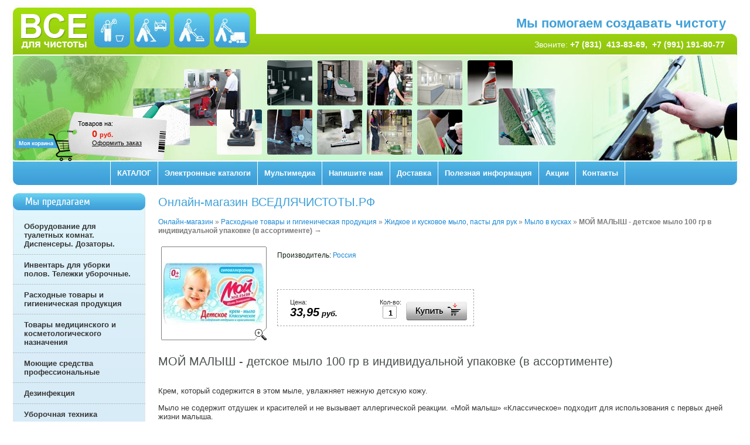

--- FILE ---
content_type: text/html; charset=utf-8
request_url: https://xn--b1aecnotqejb4czc4b.xn--p1ai/magazin?mode=product&product_id=27105905
body_size: 7263
content:



<!DOCTYPE html PUBLIC "-//W3C//DTD XHTML 1.0 Transitional//EN" "http://www.w3.org/TR/xhtml1/DTD/xhtml1-transitional.dtd">
<html xmlns="http://www.w3.org/1999/xhtml" xml:lang="en" lang="ru">
<head>
<link rel="icon" href="http://xn--b1aecnotqejb4czc4b.xn--p1ai/favicon.ico" type="image/x-icon" />
<link rel="shortcut icon" href="http://xn--b1aecnotqejb4czc4b.xn--p1ai/favicon.ico" type="image/x-icon" />
<meta name="robots" content="all"/>
<meta http-equiv="Content-Type" content="text/html; charset=UTF-8" />
<meta name="description" content="МОЙ МАЛЫШ - детское мыло 100 гр в индивидуальной упаковке (в ассортименте)" />
<meta name="keywords" content="Мыло кусковое, туалетное, детское" />
<meta name="SKYPE_TOOLBAR" content="SKYPE_TOOLBAR_PARSER_COMPATIBLE" />
<title>МОЙ МАЛЫШ - детское мыло 100 гр в индивидуальной упаковке (в ассортименте)</title>
<link href="/t/v34/images/styles.css" rel="stylesheet" type="text/css" />
<script src="/g/libs/jquery/1.10.2/jquery.min.js"></script>
<meta name="yandex-verification" content="635e8dd0ef37488d" />
<link rel='stylesheet' type='text/css' href='/shared/highslide-4.1.13/highslide.min.css'/>
<script type='text/javascript' src='/shared/highslide-4.1.13/highslide.packed.js'></script>
<script type='text/javascript'>
hs.graphicsDir = '/shared/highslide-4.1.13/graphics/';
hs.outlineType = null;
hs.showCredits = false;
hs.lang={cssDirection:'ltr',loadingText:'Загрузка...',loadingTitle:'Кликните чтобы отменить',focusTitle:'Нажмите чтобы перенести вперёд',fullExpandTitle:'Увеличить',fullExpandText:'Полноэкранный',previousText:'Предыдущий',previousTitle:'Назад (стрелка влево)',nextText:'Далее',nextTitle:'Далее (стрелка вправо)',moveTitle:'Передвинуть',moveText:'Передвинуть',closeText:'Закрыть',closeTitle:'Закрыть (Esc)',resizeTitle:'Восстановить размер',playText:'Слайд-шоу',playTitle:'Слайд-шоу (пробел)',pauseText:'Пауза',pauseTitle:'Приостановить слайд-шоу (пробел)',number:'Изображение %1/%2',restoreTitle:'Нажмите чтобы посмотреть картинку, используйте мышь для перетаскивания. Используйте клавиши вперёд и назад'};</script>

<!-- 46b9544ffa2e5e73c3c971fe2ede35a5 -->
<script type='text/javascript' src='/shared/s3/js/lang/ru.js'></script>
<script type='text/javascript' src='/shared/s3/js/common.min.js'></script>
<link rel='stylesheet' type='text/css' href='/shared/s3/css/calendar.css' /><link rel="icon" href="/favicon.jpg" type="image/jpeg">
<link rel="canonical" href="https://xn--b1aecnotqejb4czc4b.xn--p1ai/magazin">
<link href="/t/v34/images/styles_shop.css" rel="stylesheet"  type="text/css" />
<script type="text/javascript"  src="/t/v34/images/no_cookies.js"></script>
<script type="text/javascript" src="/t/v34/images/shop_pack_3.1.js"></script>
<script type="text/javascript" src="/t/v34/images/shop_easing.js"></script>
<script src="/t/v34/images/auto_height.js"></script>


<style type="text/css">.highslide img{  border:0px none !important; display:block }</style> 


<script type="text/javascript">
hs.captionId = 'the-caption';
hs.outlineType = 'rounded-white';
widgets.addOnloadEvent(function() {
hs.preloadImages(5);
});
</script>

<link rel="stylesheet" href="/t/v34/images/site.addons.scss.css" />
</head>
<body>
<div id="site-wrap">
	<div class="site-header">
		<div class="header-pic"></div>
		<div class="site-logo"><a href="http://xn--b1aecnotqejb4czc4b.xn--p1ai"><img src="/t/v34/images/logo.png" alt="" /></a></div>
		<div class="site-slogan">Мы помогаем создавать чистоту</div>
		<div class="site-phone">Звоните: <strong><a href="tel:89202538369"><span style="color:#ffffff;">+7 (831)&nbsp; 413-83-69</span></a><span style="color:#ffffff;">,&nbsp; </span><a href="tel:+79911918077"><span style="color:#ffffff;">+7 (991) 191-80-77</span></a></strong></div>				<ul class="top-menu"><li><a href="/" >КАТАЛОГ</a></li><li><a href="/elektronnye-katalogi1" >Электронные каталоги</a></li><li><a href="/multimedia" >Мультимедиа</a></li><li><a href="/obratnayasvyaz" >Напишите нам</a></li><li><a href="/dostavka" >Доставка</a></li><li><a href="/poleznaya-informaciya" >Полезная информация</a></li><li><a href="/akcii" >Акции</a></li><li><a href="/address" >Контакты</a></li><li class="top-menu-hidden"><a href="#">.</a></li></ul>
						<div id="cart">
			<div class="cart-text">
				<span class="cart-amount-money">Товаров на:</span>
				<span id="cart_total">0</span>
				<span class="cart-total-amount-money">руб.</span>
				<span class="order"><a href="/magazin?mode=cart">Оформить заказ</a></span>
			</div>
			<div id="shop-added" class="added-to-cart">Добавлено в корзину</div>
		</div>
			</div>
	<div class="site-content-wrap">
		<table class="site-content">
			<tr>
				<td class="site-content-left">
										<div class="left-menu-name">Мы предлагаем</div>
					<div class="left-menu-wrap">
						<div class="left-menu-wrap-in">
							<div class="left-menu-wrap-in-2">
							
																<!-- J.V. -->
<script type="text/javascript" src="/t/v34/images/dropdown_menu2.js"></script>
<ul id="menus2">
                            <li ><a href="http://xn--b1aecnotqejb4czc4b.xn--p1ai/magazin?mode=folder&folder_id=503889201" class="c"><span>Оборудование для туалетных комнат. Диспенсеры. Дозаторы.</span></a>
                
                                                </li>
                                                        <li ><a href="http://xn--b1aecnotqejb4czc4b.xn--p1ai/magazin?mode=folder&folder_id=1160529601" class="c"><span>Инвентарь для уборки полов. Тележки уборочные.</span></a>
                
                                                </li>
                                                        <li ><a href="http://xn--b1aecnotqejb4czc4b.xn--p1ai/magazin?mode=folder&folder_id=1160537601" class="c"><span>Расходные товары и гигиеническая продукция</span></a>
                
                                                </li>
                                                        <li ><a href="https://xn--b1aecnotqejb4czc4b.xn--p1ai/magazin?mode=folder&folder_id=81067105" class="c"><span>Товары медицинского и косметологического назначения</span></a>
                
                                                </li>
                                                        <li ><a href="http://xn--b1aecnotqejb4czc4b.xn--p1ai/magazin?mode=folder&folder_id=503890601" class="c"><span>Моющие средства профессиональные</span></a>
                
                                                </li>
                                                        <li ><a href="http://xn--b1aecnotqejb4czc4b.xn--p1ai/magazin?mode=folder&folder_id=279027900" class="c"><span>Дезинфекция</span></a>
                
                                                </li>
                                                        <li ><a href="http://xn--b1aecnotqejb4czc4b.xn--p1ai/magazin?mode=folder&folder_id=503889601" class="c"><span>Уборочная техника</span></a>
                
                                                </li>
                                                        <li ><a href="https://xn--b1aecnotqejb4czc4b.xn--p1ai/magazin?mode=folder&folder_id=84466702" class="c"><span>Машинки для чистки обуви, аппараты для бахил</span></a>
                
                                                </li>
                                                        <li ><a href="http://xn--b1aecnotqejb4czc4b.xn--p1ai/magazin?mode=folder&folder_id=1160535001" class="c"><span>Инвентарь для мытья стекол</span></a>
                
                                                </li>
                                                        <li ><a href="http://xn--b1aecnotqejb4czc4b.xn--p1ai/magazin?mode=folder&folder_id=1160538201" class="c"><span>Тележки для гостиниц</span></a>
                
                                                </li>
                                                        <li ><a href="http://xn--b1aecnotqejb4czc4b.xn--p1ai/magazin?mode=folder&folder_id=1160538001" class="c"><span>Входные грязезащитные покрытия</span></a>
                
                                                </li>
                                                        <li ><a href="http://xn--b1aecnotqejb4czc4b.xn--p1ai/magazin?mode=folder&folder_id=1160538401" class="c"><span>Урны. Баки мусорные. Уличный инвентарь. Реагенты.</span></a>
                
                 </li></ul>
     								
							</div>
						</div>
					</div>
										<br />
										
										<div class="left-menu-name">Категории</div>
					
					
					<div class="left-menu-wrap">
						<div class="left-menu-wrap-in">
							<div class="left-menu-wrap-in-2">
														
							
							
<ul id="menus">

           <li><a href="/magazin?mode=folder&folder_id=279027900" class="c"><span>Дезинфекция</span></a>
        
                         </li>
                              <li><a href="/magazin?mode=folder&folder_id=503889201" class="c"><span>Оборудование для туалетных комнат. Диспенсеры. Держатели.</span></a>
        
                         </li>
                              <li><a href="/magazin?mode=folder&folder_id=1160537601" class="c"><span>Расходные товары и гигиеническая продукция</span></a>
        
                         <ul class="lev-2">
                    <li><a href="/magazin?mode=folder&folder_id=1245836001">Жидкое и кусковое мыло, пасты для рук</a>
        
                         <ul class="lev-2">
                    <li><a href="/magazin?mode=folder&folder_id=126671900">Жидкое мыло</a>
        
                         </li>
                                <li><a href="/magazin?mode=folder&folder_id=126673100">Жидкое мыло в катриджах</a>
        
                         </li>
                                <li><a href="/magazin?mode=folder&folder_id=126676300">Пенящееся мыло в катриджах</a>
        
                         </li>
                                <li><a href="/magazin?mode=folder&folder_id=126683300">Гель для душа</a>
        
                         </li>
                                <li><a href="/magazin?mode=folder&folder_id=126684700">Паста для рук очищающая</a>
        
                         </li>
                                <li><a href="/magazin?mode=folder&folder_id=126704300">Крем для рук</a>
        
                         </li>
                                <li><a href="/magazin?mode=folder&folder_id=49116104">Мыло в кусках</a>
        
                         </li>
                            </ul></li>
                                <li><a href="/magazin?mode=folder&folder_id=1245771201">Бумажные полотенца</a>
        
                         </li>
                                <li><a href="/magazin?mode=folder&folder_id=1245649401">Туалетная бумага</a>
        
                         </li>
                                <li><a href="/magazin?mode=folder&folder_id=273294021">Туалетная бумага в листах</a>
        
                         </li>
                                <li><a href="/magazin?mode=folder&folder_id=1202359601">Освежители и нейтрализаторы запахов</a>
        
                         </li>
                                <li><a href="/magazin?mode=folder&folder_id=54921021">Подкладки на  сидение  унитаза, гигиенические пакетики  </a>
        
                         </li>
                                <li><a href="/magazin?mode=folder&folder_id=54918621">Таблетки для писсуаров</a>
        
                         </li>
                                <li><a href="/magazin?mode=folder&folder_id=1245883401">Бумажные салфетки</a>
        
                         </li>
                                <li><a href="/magazin?mode=folder&folder_id=70502305">Одноразовая посуда</a>
        
                         </li>
                                <li><a href="/magazin?mode=folder&folder_id=1246038001">Протирочные материалы</a>
        
                         </li>
                                <li><a href="/magazin?mode=folder&folder_id=1300825001">Бахилы</a>
        
                         </li>
                                <li><a href="/magazin?mode=folder&folder_id=1246196201">Мешки для мусора</a>
        
                         </li>
                                <li><a href="/magazin?mode=folder&folder_id=1246308601">Перчатки, маски, средства индивидуальной защиты</a>
        
                         </li>
                                <li><a href="/magazin?mode=folder&folder_id=1246476601">Тряпки для пола, полотна</a>
        
                         </li>
                                <li><a href="/magazin?mode=folder&folder_id=1246560201">Салфетки и метелки для уборки</a>
        
                         </li>
                                <li><a href="/magazin?mode=folder&folder_id=1246560401">Губки</a>
        
                         </li>
                                <li><a href="/magazin?mode=folder&folder_id=123887421">Химия бытовая</a>
        
                         </li>
                            </ul></li>
                              <li><a href="/magazin?mode=folder&folder_id=1160529601" class="c"><span>Инвентарь для уборки полов. Тележки уборочные.</span></a>
        
                         </li>
                              <li><a href="/magazin?mode=folder&folder_id=1160535001" class="c"><span>Инвентарь для мытья стекол</span></a>
        
                         </li>
                              <li><a href="/magazin?mode=folder&folder_id=503890601" class="c"><span>Моющие средства профессиональные.</span></a>
        
                         </li>
                              <li><a href="/magazin?mode=folder&folder_id=503889601" class="c"><span>Уборочная техника</span></a>
        
                         </li>
                              <li><a href="/magazin?mode=folder&folder_id=81067105" class="c"><span>Товары медицинского и косметологического назначения</span></a>
        
                         </li>
                              <li><a href="/magazin?mode=folder&folder_id=84466702" class="c"><span>Машинки для чистки обуви, аппараты для бахил</span></a>
        
                         </li>
                              <li><a href="/magazin?mode=folder&folder_id=1160538201" class="c"><span>Тележки гостиничные, сервисные и багажные</span></a>
        
                         </li>
                              <li><a href="/magazin?mode=folder&folder_id=1160538001" class="c"><span>Входные грязезащитные покрытия.</span></a>
        
                         </li>
                              <li><a href="/magazin?mode=folder&folder_id=1160538401" class="c"><span>Урны. Баки мусорные. Уличный инвентарь. Реагенты.</span></a>
         </li></ul>
 							</div>
						</div>
					</div>
															<div>
    <form action="/search" method="get"  class="search-form" >
        <input name="search" type="text"  onblur="this.value=this.value==''?'Поиск товара':this.value" onfocus="this.value=this.value=='Поиск товара'?'':this.value;" value="Поиск товара" />
        <input type="submit"  value="" />
    <re-captcha data-captcha="recaptcha"
     data-name="captcha"
     data-sitekey="6LcOAacUAAAAAI2fjf6MiiAA8fkOjVmO6-kZYs8S"
     data-lang="ru"
     data-rsize="invisible"
     data-type="image"
     data-theme="light"></re-captcha></form>
</div>
														</td>
				<td class="site-content-middle">
					<h1>Онлайн-магазин  ВСЕДЛЯЧИСТОТЫ.РФ</h1> 


<div id="tovar_path2">
    <a href="/magazin">Онлайн-магазин</a> &raquo;  
        <a href="/magazin?mode=folder&amp;folder_id=1160537601">Расходные товары и гигиеническая продукция</a> &raquo;    <a href="/magazin?mode=folder&amp;folder_id=1245836001">Жидкое и кусковое мыло, пасты для рук</a> &raquo;    <a href="/magazin?mode=folder&amp;folder_id=49116104">Мыло в кусках</a> &raquo;  <b>МОЙ МАЛЫШ - детское мыло 100 гр в индивидуальной упаковке (в ассортименте)</b> <span>&rarr;</span>
</div>
<div id="tovar_card2"> 
      <div class="wrap">
           <a class="highslide" href="/d/moj_malysh_100_gr.jpg" onclick="return hs.expand(this)"> <img src="/t/v34/images/fr_5.gif" width="180" height="160" scrolls="/thumb/2/NXdqwJthcs7EIyi72VtRGg/180r160/d/moj_malysh_100_gr.jpg" style="background:url(/thumb/2/NXdqwJthcs7EIyi72VtRGg/180r160/d/moj_malysh_100_gr.jpg) 50% 50% no-repeat scroll;" alt="МОЙ МАЛЫШ - детское мыло 100 гр в индивидуальной..."/> </a>      </div>
        <div style="display:block; height:65px">

          <ul id="p_list">
          	            <li>Производитель: <a href="/magazin?mode=vendor&amp;vendor_id=9350806">Россия</a> &nbsp;</li>
          </ul>
        </div>
        <div>
          <div class="form_wrap">
            <form  onsubmit="return addProductForm(6280801,27105905,33.95,this,false);">
              <ul class="bform">
                <li class="buy">
                  <input type="submit" value="" />
                </li>
                <li>Кол-во:<br />
                  <input class="number" type="text" onclick="this.select()" size="" value="1" name="product_amount">
                </li>
                <li class="price">Цена:<br />
                  <span><b>33,95</b> руб.</span></li>
              </ul>
            <re-captcha data-captcha="recaptcha"
     data-name="captcha"
     data-sitekey="6LcOAacUAAAAAI2fjf6MiiAA8fkOjVmO6-kZYs8S"
     data-lang="ru"
     data-rsize="invisible"
     data-type="image"
     data-theme="light"></re-captcha></form>
          </div>
        </div>
      </div>
      <div id="tovar_detail2">
        <h1>МОЙ МАЛЫШ - детское мыло 100 гр в индивидуальной упаковке (в ассортименте)</h1>
                        <div class="full"><p><span style="font-size:10pt;"><span data-mega-font-name="arial" style="font-family:Arial,Helvetica,sans-serif;">Крем, который содержится в этом мыле, увлажняет нежную детскую кожу. </span></span></p>

<p><span style="font-size:10pt;"><span data-mega-font-name="arial" style="font-family:Arial,Helvetica,sans-serif;">Мыло не содержит отдушек и красителей и не вызывает аллергической реакции. &laquo;Мой малыш&raquo; &laquo;Классическое&raquo; подходит для использования с первых дней жизни малыша.</span></span></p>

<p><span style="font-size:10pt;"><span data-mega-font-name="arial" style="font-family:Arial,Helvetica,sans-serif;">Вес куска&nbsp; - 100 гр&nbsp;</span></span></p>

<p>&nbsp;</p>

<dl>
	<dt><span style="font-size:10pt;"><span data-mega-font-name="arial" style="font-family:Arial,Helvetica,sans-serif;">Состав</span></span></dt>
	<dd><span style="font-size:10pt;"><span data-mega-font-name="arial" style="font-family:Arial,Helvetica,sans-serif;">Натриевые соли жирных кислот пальмового масла, вода, натриевые соли жирных кислот животных жиров и пальмоядрового масла, крем косметический, диоксид титана, комплексообразователь тетранатрий ЭДТА, хлорид натрия, антиоксидант-пластификатор</span></span></dd>
	<dt>&nbsp;</dt>
	<dt><span style="font-size:10pt;"><span data-mega-font-name="arial" style="font-family:Arial,Helvetica,sans-serif;">Срок годности и условия хранения</span></span></dt>
	<dd><span style="font-size:10pt;"><span data-mega-font-name="arial" style="font-family:Arial,Helvetica,sans-serif;">при температуре не ниже минус 5 &deg;С и влажности не выше 75 % - 24 мес.</span></span></dd>
</dl></div>
<br />
<a href="/magazin?mode=folder&amp;folder_id=49116104">Мыло в кусках</a>
 | <a href="/magazin?mode=folder&amp;folder_id=1245836001">Жидкое и кусковое мыло, пасты для рук</a>
        <p><a href="javascript:history.go(-1)">&laquo; Назад</a></p>
      </div>




    
</td>
			</tr>
		</table>
	</div>
	<div class="clear-footer"></div>
</div>

<div class="site-footer">
	<div class="site-footer-in">
		<div class="site-footer-in-2">
			<div class="site-name">&copy; 2012 - 2025 ООО "Профи-Сервис"<div class="site-copyright"><span style='font-size:14px;' class='copyright'><!--noindex--> <span style="text-decoration:underline; cursor: pointer;" onclick="javascript:window.open('https://megagr'+'oup.ru/base_shop?utm_referrer='+location.hostname)" class="copyright">создать интернет магазин</span> в megagroup.ru<!--/noindex--></span></div></div>
			<div class="site-counters"><!-- Yandex.Metrika informer -->
<a href="https://metrika.yandex.ru/stat/?id=20141671&amp;from=informer"
target="_blank" rel="nofollow"><img src="https://informer.yandex.ru/informer/20141671/3_1_FFFFFFFF_EFEFEFFF_0_pageviews"
style="width:88px; height:31px; border:0;" alt="Яндекс.Метрика" title="Яндекс.Метрика: данные за сегодня (просмотры, визиты и уникальные посетители)" class="ym-advanced-informer" data-cid="20141671" data-lang="ru" /></a>
<!-- /Yandex.Metrika informer -->

<!-- Yandex.Metrika counter -->
<script type="text/javascript" >
   (function(m,e,t,r,i,k,a){m[i]=m[i]||function(){(m[i].a=m[i].a||[]).push(arguments)};
   m[i].l=1*new Date();k=e.createElement(t),a=e.getElementsByTagName(t)[0],k.async=1,k.src=r,a.parentNode.insertBefore(k,a)})
   (window, document, "script", "https://mc.yandex.ru/metrika/tag.js", "ym");

   ym(20141671, "init", {
        clickmap:true,
        trackLinks:true,
        accurateTrackBounce:true
   });
</script>
<noscript><div><img src="https://mc.yandex.ru/watch/20141671" style="position:absolute; left:-9999px;" alt="" /></div></noscript>
<!-- /Yandex.Metrika counter -->
<!--__INFO2025-11-30 01:03:56INFO__-->
</div>
			<div class="site-phone-bottom"><p><strong><a href="tel:89202538369"><span style="color:#ffffff;">+7 (831) 413-83-69</span></a><span style="color:#ffffff;">, </span><a href="tel:8920258390"><span style="color:#ffffff;">413-83-90</span></a></strong></p>

<p>Информация на</p>

<p>сайте не является публичной</p>

<p>офертой</p></div>
						<ul class="bottom-menu">
				<li><a href="/" >КАТАЛОГ</a></li>
<li><a href="/elektronnye-katalogi1" >Электронные каталоги</a></li>
<li><a href="/multimedia" >Мультимедиа</a></li>
<li><a href="/obratnayasvyaz" >Напишите нам</a></li>
<li><a href="/dostavka" >Доставка</a></li>
<li><a href="/poleznaya-informaciya" >Полезная информация</a></li>
<li><a href="/akcii" >Акции</a></li>
<li><a href="/address" >Контакты</a></li>
			</ul>
						
		</div>
	</div>
</div>
<!--A.R.-->

<!-- assets.bottom -->
<!-- </noscript></script></style> -->
<script src="/my/s3/js/site.min.js?1764329993" type="text/javascript" ></script>
<script src="/my/s3/js/site/defender.min.js?1764329993" type="text/javascript" ></script>
<script type="text/javascript" >/*<![CDATA[*/
var megacounter_key="d3afdc9a4cbe4b2cc5d87053d0b70b9d";
(function(d){
    var s = d.createElement("script");
    s.src = "//counter.megagroup.ru/loader.js?"+new Date().getTime();
    s.async = true;
    d.getElementsByTagName("head")[0].appendChild(s);
})(document);
/*]]>*/</script>
<script type="text/javascript" >/*<![CDATA[*/
$ite.start({"sid":295527,"vid":296420,"aid":72178,"stid":4,"cp":21,"active":true,"domain":"xn--b1aecnotqejb4czc4b.xn--p1ai","lang":"ru","trusted":false,"debug":false,"captcha":3,"onetap":[{"provider":"vkontakte","provider_id":"51973002","code_verifier":"MN41NNDYYMiNidhj2zTIz22zG0jZOAmYxNjNZMQjYmY"}]});
/*]]>*/</script>
<!-- /assets.bottom -->
</body>
</html>

--- FILE ---
content_type: text/css
request_url: https://xn--b1aecnotqejb4czc4b.xn--p1ai/t/v34/images/styles.css
body_size: 3099
content:
@charset "utf-8";
/* CSS Document */

@font-face {
    font-family: 'CuprumRegular';
    src: url('cuprum-webfont.eot');
    src: local('☺'), url('cuprum-webfont.woff') format('woff'), url('cuprum-webfont.ttf') format('truetype'), url('cuprum-webfont.svg#CuprumRegular') format('svg');
    font-weight: normal;
    font-style: normal;
}

html, body {margin:0; padding:0; position:relative;	height:100%; min-width:980px;}

.site-header a img {	border:none;}

h1,h2,h3,h4,h5,h6 {margin:0px; padding:0 0 10px; color:#3ea0d8; font-family:Arial, Helvetica, sans-serif; font-weight:normal; font-style:normal;}
h1 {font-size:20px}
h2 {font-size:18px}
h3 {font-size:16px}
h4 {font-size:14px}
h5,h6 {font-size:11px}

hr { font-size:0; line-height:0; background:#bbb; border:none; height:1px;}

.site-path { color:#000; font:normal 10px Tahoma, Geneva, sans-serif; padding:0 0 8px;}
.site-path a { color:#612901; text-decoration:underline;}
.site-path a:hover {color:#612901; text-decoration:none;}

.site-logo{position:absolute; left:32px; top:22px;}

.site-slogan{position:absolute; right:41px; top:27px; color:#3fa0d8; font:bold 22px Arial, Helvetica, sans-serif;}
	.site-slogan p{margin:0;}

.site-phone{ position:absolute; right:43px; top:68px; color:#fff; font:normal 14px Arial, Helvetica, sans-serif;}
	.site-phone p { margin:0; padding:0;}

.site-phone-bottom{ position:absolute; left:43px; top:18px; color:#fff; font:normal 14px Arial, Helvetica, sans-serif; text-align:right;}
	.site-phone-bottom p { margin:0; padding:0;}

.site-copyright span{ font:normal 11px Tahoma, Geneva, sans-serif !important;}
	.site-copyright a{color:#e4ff9f; text-decoration:underline;}
	.site-copyright a:hover{ color:#e4ff9f; text-decoration:none;}

.site-name{ position:absolute; right:42px; top:43px; color:#e4ff9f; font:normal 11px Tahoma, Geneva, sans-serif;}

.site-counters{ position:absolute; left:270px; top:43px; width:; text-align:left;}

a { color:#1b88d5; text-decoration:none; outline-style:none;}
a:hover { color:#00516b; text-decoration:none;}
a img		{ border-color:#000 }

.thumb		{color:#000000}

.YMaps { color:#000; }

.site-content, .site-content-left, .site-content-middle, .site-content-right, .isearch, .button{ margin:0; padding:0; border:0; border-spacing:0; border-collapse:collapse; vertical-align:top}


/* MAIN
-------------------------------*/
body { text-align:left;	color:#363636;	font:normal 14px Arial, Helvetica, sans-serif; background:url(header-bg.jpg) left top repeat-x}

#site-wrap { height:auto !important; height:100%; min-height:100%; margin:0 auto -83px; background:url(header-left.jpg) left top no-repeat; }

.clear-footer { clear:both; height:83px;}



/* HEADER
-------------------------------*/

.site-header { height:316px; position:relative; background:url(header-right.jpg) right top no-repeat;}

.header-pic{ position:absolute; left:50%; top:99px; width:722px; height:169px; margin-left:-413px; background:url(header-pic.png) }

.top-menu{ margin:0; padding:276px 0 0 0; list-style:none; font:bold 13px/40px Arial, Helvetica, sans-serif; text-align:center;}
	.top-menu li{ display:inline-block; border-left:1px solid #fff;}
	* + html .top-menu li{ display:inline; zoom:1;}
		.top-menu li a{ display:inline-block; color:#fff; text-decoration:none; padding:0 11px}
		.top-menu li a:hover{ color:#fff; text-decoration:none; cursor:pointer; background:url(top-menu-h-bg.gif) left top repeat-x;}	
			.top-menu-hidden a{ padding:0; visibility:hidden;}


#cart { padding:14px 0 0 107px; margin:0; background: url(cart.png) left top no-repeat; width:155px; height:70px; position:absolute; left:26px; top:191px;}
.cart-amount-money{ color:#000; font:normal 11px Arial, Helvetica, sans-serif; display:block; padding-bottom:3px;}
#cart_total{ font:bold 16px Arial, Helvetica, sans-serif; color:#ed1401; padding-left:24px;}
.cart-total-amount-money{ color:#ed1401; font:bold 11px Arial, Helvetica, sans-serif;}
.order {font: normal 11px Arial, Helvetica, sans-serif; padding-left:24px; display:block;}
.order a { color:#0b0b0b; text-decoration:underline;}
.order a:hover {color:#0b0b0b; text-decoration:none;}
/* CONTENT
-------------------------------*/

.site-content{ width:100%;}
/* LEFT COLUMN
-------------------------------*/

.site-content-left{	width:226px; padding:14px 0 42px 22px}
	
.left-menu-name{ font:normal 18px/29px 'CuprumRegular', Arial; padding:0 21px; background:url(left-menu-name.jpg) left top no-repeat; color:#fff}

.left-menu-wrap{background:url(left-menu-bg.jpg) left top repeat-y; width:226px;}
	.left-menu-wrap-in{ background:url(left-menu-t.png) left top no-repeat;}
		.left-menu-wrap-in-2{ background:url(left-menu-b.gif) left bottom no-repeat;}
	
			.left-menu{ margin:0; padding:10px 0 25px; list-style:none; font:bold 13px Arial, Helvetica, sans-serif; }
				.left-menu li{ background:url(left-menu-line.png) center bottom no-repeat; padding-bottom:1px}
					.left-menu li a{ display:block; color:#363636; text-decoration:none; padding:3px 19px}
					.left-menu li a:hover{ color:#fff; text-decoration:none; cursor:pointer; background:url(left-menu-active.png) left top repeat-x #83ad1b;}	


.kateg{ margin:0; padding:10px 0 25px; list-style:none;}
	.lvl-1 { font:bold 13px Arial, Helvetica, sans-serif; background:url(left-menu-line.png) center bottom no-repeat; padding-bottom:1px}
		.lvl-1 a{ display:block; color:#363636; text-decoration:none; padding:3px 19px}
		.lvl-1 a:hover{ color:#fff; text-decoration:none; cursor:pointer; background:url(left-menu-active.png) left top repeat-x #83ad1b;}	
	.lvl-2{	font:normal 13px Arial, Helvetica, sans-serif;}
		.lvl-2 a { color:#363636;	text-decoration:none; display:block; padding:2px 15px 2px 40px}	
		.lvl-2 a:hover {color:#363636;	text-decoration:underline; cursor:pointer}		

/* SEARCH
-------------------------------*/		
.search-form { background:url(search.png) top left no-repeat; height:40px; width:226px; margin:0; padding:0;}
	.search-form input[type=text]{	outline:none; float:left;border:none; padding:3px 0;margin:10px 5px 0 27px; width:160px; height:14px; background:transparent; font: 12px/14px Arial, Helvetica, sans-serif; color:#000000; }
	.search-form input[type=submit]{ outline:none; float:left;border:none; cursor:pointer; margin-top:10px; width:22px; height:21px; background:transparent;}	
	

	
.edit-block-title{ background:url(edit-block-name-bg.png) left top repeat-y; margin-top:20px}
	.edit-block-title-in{ background:url(edit-block-name-t.png) left top no-repeat;}	
		.edit-block-title-in-2{ background:url(edit-block-name-b.png) left bottom no-repeat; font:normal 18px 'CuprumRegular', Arial; color:#fff; padding:4px 19px;}

.edit-block-body{ background:url(edit-block-bg.png) left top repeat-y;}
	.edit-block-body-in{ background:url(edit-block-t.png) left top no-repeat;}	
		.edit-block-body-in-2{ background:url(edit-block-b.gif) left bottom no-repeat; font:normal 12px Arial, Helvetica, sans-serif; color:#363636; padding:20px;}
			.edit-block-body a{	color:#3ea0d8;}
			.edit-block-body a:hover{ color:#3ea0d8;}		
	
	/* NEWS
	-------------------------------*/
	
	.news-name{	font:normal 18px/29px 'CuprumRegular', Arial; padding:0 18px; 	color:#fff; margin-top:16px; background:url(news-name.png) no-repeat;}
		.news-all{ font:normal 12px 'CuprumRegular', Arial; color:#fff; text-align:right;padding:0 0 0 63px; position:relative; top:-2px}
			.news-all a{ color:#fff; text-decoration:underline;}
			.news-all a:hover{ color:#fff; text-decoration:none;}	
			
	.news-body{	padding:0 0 0 18px;}	
		.news-date{	font:bold 12px Arial, Helvetica, sans-serif; color:#3ea0d8;	padding-top:20px;}
		.news-title{ font:bold 12px Arial, Helvetica, sans-serif;	color:#3ea0d8;	}
			.news-title a{ color:#3ea0d8; text-decoration:underline;}
			.news-title a:hover{ color:#3ea0d8; text-decoration:none;}
		.news-anonce{ font:normal 12px Arial, Helvetica, sans-serif; color:#363636; padding-top:14px;}
			.news-anonce a{ color:#363636; text-decoration:underline;}
			.news-anonce a:hover{ color:#363636; text-decoration:none;}
		.news-more{ font:normal 10px Arial, Helvetica, sans-serif; color:#3ea0d8; text-align:right;padding-top:18px;}
			.news-more a{ color:#3ea0d8; text-decoration:underline;}
			.news-more a:hover{ color:#3ea0d8; text-decoration:none;}	
		
/* MIDDLE COLUMN
-------------------------------*/
.site-content-middle{ padding:18px 22px}
	
	
	
	
/* FOOTER
-------------------------------*/

.site-footer {  background:url(footer-bg.png) left top repeat-x;}
		.site-footer-in{ background:url(footer-left.png) left top no-repeat;}
			.site-footer-in-2{ background:url(footer-right.png) right top no-repeat; height:83px; margin:0 auto; position:relative;}
			
			.bottom-menu{ margin:0; padding:0; list-style:none; font:normal 13px Arial, Helvetica, sans-serif; position:absolute; right:33px; top:8px}
				.bottom-menu li{ float:left;}
					.bottom-menu li a{ display:block; color:#636363; text-decoration:none; padding:0 9px}
					.bottom-menu li a:hover{ color:#87b612; text-decoration:underline; cursor:pointer;}	

	
/* tables */

table.table0 { border-collapse:collapse;}
table.table0 td { padding:5px; border: none}


table.table1 { border-collapse:collapse;}
table.table1 tr:hover {background: #ebf7cf;}
table.table1 td { padding:5px; border: 1px solid #7f7f7f;}


table.table2 { border-collapse:collapse;}
table.table2 tr:hover {background: #ebf7cf}
table.table2 td { padding:5px; border: 1px solid #261001;}
table.table2 th { padding:8px 5px; border: 1px solid #261001; background:#ebf7cf;  text-align:left;}

/* GALLERY */

table.gallery {border-spacing:10px; border-collapse:separate;}
table.gallery td {background-color:#f0f0f0; text-align:center; padding:15px;}
table.gallery td img {}

#menus { margin:0; padding:10px 0 25px; }
#menus ul, #menus ul ul, #menus ul ul ul {padding:0; list-style:none; margin:0;}
#menus ul {margin:0}
#menus li { list-style:none; font:bold 13px Arial, Helvetica, sans-serif;  padding:0; margin:0;  }

#menus li li {width:auto; background:url(left-menu-line.png) center bottom no-repeat; padding:0; font-weight:normal}

#menus li li a {display:block; color:#1b88d5; text-decoration:none;  padding:4px 20px 4px 25px; }
#menus li li a:hover {color:#00516b; text-decoration:none; }

#menus li a {  display:block; color:#363636; text-decoration:none; padding:0 0 1px;background:url(left-menu-line.png) center bottom no-repeat; }
#menus li a span{display:block; padding:3px 19px; }
#menus li a:hover { color:#fff; text-decoration:none; cursor:pointer; }
#menus li a:hover span{background:url(left-menu-active.png) left top repeat-x #83ad1b;}


#menus li li li a {display:block; color:#636363; text-decoration:none;  padding:4px 20px 4px 38px; }
#menus li li li a:hover {color:#636363; text-decoration:underline; }



#menus2 { margin:0; padding:10px 0 25px; }
#menus2 ul, #menus ul ul, #menus ul ul ul {padding:0; list-style:none; margin:0;}
#menus2 ul {margin:0}
#menus2 li { list-style:none; font:bold 13px Arial, Helvetica, sans-serif;  padding:0; margin:0;  }

#menus2 li li {width:auto; background:url(left-menu-line.png) center bottom no-repeat; padding:0; font-weight:normal}

#menus2 li li a {display:block; color:#000080; text-decoration:none;  padding:4px 20px 4px 25px; }
#menus2 li li a:hover {color:#4169E1; text-decoration:underline; }

#menus2 li a {  display:block; color:#363636; text-decoration:none; padding:0 0 1px;background:url(left-menu-line.png) center bottom no-repeat; }
#menus2 li a span{display:block; padding:10px 19px; }
#menus2 li a:hover { color:#fff; text-decoration:none; cursor:pointer; }
#menus2 li a:hover span{background:url(left-menu-active.png) left top repeat-x #83ad1b;}


#menus2 li li li a {display:block; color:#636363; text-decoration:none;  padding:4px 20px 4px 38px; }
#menus2 li li li a:hover {color:#636363; text-decoration:underline; }


.table0 ul li {
	padding: 6px 0;
}

--- FILE ---
content_type: text/css
request_url: https://xn--b1aecnotqejb4czc4b.xn--p1ai/t/v34/images/site.addons.scss.css
body_size: 17
content:
.folder_desc * a {
  color: #2c3e50;
}
.tovar2 a, #menus li li a {
  color: #00516b;
}
.tovar2 a:hover, #menus li li a:hover {
  color: #1b88d5;
}


--- FILE ---
content_type: text/javascript
request_url: https://counter.megagroup.ru/d3afdc9a4cbe4b2cc5d87053d0b70b9d.js?r=&s=1280*720*24&u=https%3A%2F%2Fxn--b1aecnotqejb4czc4b.xn--p1ai%2Fmagazin%3Fmode%3Dproduct%26product_id%3D27105905&t=%D0%9C%D0%9E%D0%99%20%D0%9C%D0%90%D0%9B%D0%AB%D0%A8%20-%20%D0%B4%D0%B5%D1%82%D1%81%D0%BA%D0%BE%D0%B5%20%D0%BC%D1%8B%D0%BB%D0%BE%20100%20%D0%B3%D1%80%20%D0%B2%20%D0%B8%D0%BD%D0%B4%D0%B8%D0%B2%D0%B8%D0%B4%D1%83%D0%B0%D0%BB%D1%8C%D0%BD%D0%BE%D0%B9%20%D1%83%D0%BF%D0%B0%D0%BA%D0%BE%D0%B2%D0%BA%D0%B5%20(%D0%B2%20%D0%B0%D1%81%D1%81%D0%BE%D1%80%D1%82%D0%B8%D0%BC%D0%B5%D0%BD%D1%82%D0%B5)&fv=0,0&en=1&rld=0&fr=0&callback=_sntnl1764501232136&1764501232136
body_size: 87
content:
//:1
_sntnl1764501232136({date:"Sun, 30 Nov 2025 11:13:52 GMT", res:"1"})